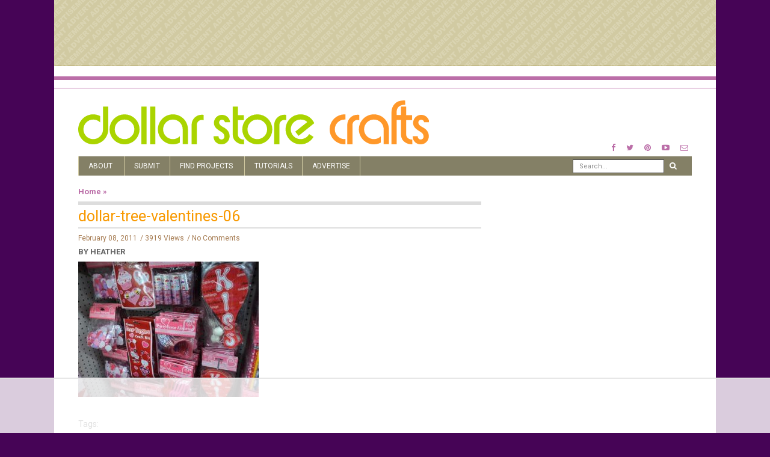

--- FILE ---
content_type: text/html; charset=UTF-8
request_url: https://dollarstorecrafts.com/2011/02/valentines-day-finds/dollar-tree-valentines-06/
body_size: 13300
content:
<!doctype html>
<html class="no-js" lang="en-US">
  <head>
    <meta charset="UTF-8">
    <meta http-equiv="x-ua-compatible" content="ie=edge">
    <meta name="viewport" content="width=device-width, initial-scale=1">
    <!-- Place favicon.ico in the root directory -->
    <script data-no-optimize="1" data-cfasync="false">!function(){"use strict";function e(e){const t=e.match(/((?=([a-z0-9._!#$%+^&*()[\]<>-]+))\2@[a-z0-9._-]+\.[a-z0-9._-]+)/gi);return t?t[0]:""}function t(t){return e(a(t.toLowerCase()))}function a(e){return e.replace(/\s/g,"")}async function n(e){const t={sha256Hash:"",sha1Hash:""};if(!("msCrypto"in window)&&"https:"===location.protocol&&"crypto"in window&&"TextEncoder"in window){const a=(new TextEncoder).encode(e),[n,c]=await Promise.all([s("SHA-256",a),s("SHA-1",a)]);t.sha256Hash=n,t.sha1Hash=c}return t}async function s(e,t){const a=await crypto.subtle.digest(e,t);return Array.from(new Uint8Array(a)).map(e=>("00"+e.toString(16)).slice(-2)).join("")}function c(e){let t=!0;return Object.keys(e).forEach(a=>{0===e[a].length&&(t=!1)}),t}function i(e,t,a){e.splice(t,1);const n="?"+e.join("&")+a.hash;history.replaceState(null,"",n)}var o={checkEmail:e,validateEmail:t,trimInput:a,hashEmail:n,hasHashes:c,removeEmailAndReplaceHistory:i,detectEmails:async function(){const e=new URL(window.location.href),a=Array.from(e.searchParams.entries()).map(e=>`${e[0]}=${e[1]}`);let s,o;const r=["adt_eih","sh_kit"];if(a.forEach((e,t)=>{const a=decodeURIComponent(e),[n,c]=a.split("=");if("adt_ei"===n&&(s={value:c,index:t,emsrc:"url"}),r.includes(n)){o={value:c,index:t,emsrc:"sh_kit"===n?"urlhck":"urlh"}}}),s)t(s.value)&&n(s.value).then(e=>{if(c(e)){const t={value:e,created:Date.now()};localStorage.setItem("adt_ei",JSON.stringify(t)),localStorage.setItem("adt_emsrc",s.emsrc)}});else if(o){const e={value:{sha256Hash:o.value,sha1Hash:""},created:Date.now()};localStorage.setItem("adt_ei",JSON.stringify(e)),localStorage.setItem("adt_emsrc",o.emsrc)}s&&i(a,s.index,e),o&&i(a,o.index,e)},cb:"adthrive"};const{detectEmails:r,cb:l}=o;r()}();
</script><meta name='robots' content='index, follow, max-image-preview:large, max-snippet:-1, max-video-preview:-1' />

<script data-no-optimize="1" data-cfasync="false">
(function(w, d) {
	w.adthrive = w.adthrive || {};
	w.adthrive.cmd = w.adthrive.cmd || [];
	w.adthrive.plugin = 'adthrive-ads-3.6.2';
	w.adthrive.host = 'ads.adthrive.com';
	w.adthrive.integration = 'plugin';

	var commitParam = (w.adthriveCLS && w.adthriveCLS.bucket !== 'prod' && w.adthriveCLS.branch) ? '&commit=' + w.adthriveCLS.branch : '';

	var s = d.createElement('script');
	s.async = true;
	s.referrerpolicy='no-referrer-when-downgrade';
	s.src = 'https://' + w.adthrive.host + '/sites/589b930cff85b43ebd5596b7/ads.min.js?referrer=' + w.encodeURIComponent(w.location.href) + commitParam + '&cb=' + (Math.floor(Math.random() * 100) + 1) + '';
	var n = d.getElementsByTagName('script')[0];
	n.parentNode.insertBefore(s, n);
})(window, document);
</script>
<link rel="dns-prefetch" href="https://ads.adthrive.com/"><link rel="preconnect" href="https://ads.adthrive.com/"><link rel="preconnect" href="https://ads.adthrive.com/" crossorigin>
	<!-- This site is optimized with the Yoast SEO plugin v25.6 - https://yoast.com/wordpress/plugins/seo/ -->
	<title>dollar-tree-valentines-06 &#187; Dollar Store Crafts</title>
	<link rel="canonical" href="https://dollarstorecrafts.com/2011/02/valentines-day-finds/dollar-tree-valentines-06/" />
	<meta property="og:locale" content="en_US" />
	<meta property="og:type" content="article" />
	<meta property="og:title" content="dollar-tree-valentines-06 &#187; Dollar Store Crafts" />
	<meta property="og:description" content="Tags:" />
	<meta property="og:url" content="https://dollarstorecrafts.com/2011/02/valentines-day-finds/dollar-tree-valentines-06/" />
	<meta property="og:site_name" content="Dollar Store Crafts" />
	<meta property="article:publisher" content="http://www.facebook.com/dollarstorecrafts" />
	<meta property="og:image" content="https://dollarstorecrafts.com/2011/02/valentines-day-finds/dollar-tree-valentines-06" />
	<meta property="og:image:width" content="580" />
	<meta property="og:image:height" content="435" />
	<meta property="og:image:type" content="image/jpeg" />
	<meta name="twitter:card" content="summary_large_image" />
	<meta name="twitter:site" content="@dollarcraft" />
	<script type="application/ld+json" class="yoast-schema-graph">{"@context":"https://schema.org","@graph":[{"@type":"WebPage","@id":"https://dollarstorecrafts.com/2011/02/valentines-day-finds/dollar-tree-valentines-06/","url":"https://dollarstorecrafts.com/2011/02/valentines-day-finds/dollar-tree-valentines-06/","name":"dollar-tree-valentines-06 &#187; Dollar Store Crafts","isPartOf":{"@id":"https://dollarstorecrafts.com/#website"},"primaryImageOfPage":{"@id":"https://dollarstorecrafts.com/2011/02/valentines-day-finds/dollar-tree-valentines-06/#primaryimage"},"image":{"@id":"https://dollarstorecrafts.com/2011/02/valentines-day-finds/dollar-tree-valentines-06/#primaryimage"},"thumbnailUrl":"https://dollarstorecrafts.com/wp-content/uploads/2011/02/dollar-tree-valentines-06.jpg","datePublished":"2011-02-09T04:46:18+00:00","breadcrumb":{"@id":"https://dollarstorecrafts.com/2011/02/valentines-day-finds/dollar-tree-valentines-06/#breadcrumb"},"inLanguage":"en-US","potentialAction":[{"@type":"ReadAction","target":["https://dollarstorecrafts.com/2011/02/valentines-day-finds/dollar-tree-valentines-06/"]}]},{"@type":"ImageObject","inLanguage":"en-US","@id":"https://dollarstorecrafts.com/2011/02/valentines-day-finds/dollar-tree-valentines-06/#primaryimage","url":"https://dollarstorecrafts.com/wp-content/uploads/2011/02/dollar-tree-valentines-06.jpg","contentUrl":"https://dollarstorecrafts.com/wp-content/uploads/2011/02/dollar-tree-valentines-06.jpg","width":580,"height":435,"caption":"dollar store valentines section"},{"@type":"BreadcrumbList","@id":"https://dollarstorecrafts.com/2011/02/valentines-day-finds/dollar-tree-valentines-06/#breadcrumb","itemListElement":[{"@type":"ListItem","position":1,"name":"Home","item":"https://dollarstorecrafts.com/"},{"@type":"ListItem","position":2,"name":"Dollar Finds: Valentine&#8217;s Day","item":"https://dollarstorecrafts.com/2011/02/valentines-day-finds/"},{"@type":"ListItem","position":3,"name":"dollar-tree-valentines-06"}]},{"@type":"WebSite","@id":"https://dollarstorecrafts.com/#website","url":"https://dollarstorecrafts.com/","name":"Dollar Store Crafts","description":"Cool Craft Ideas from Dollar Store Finds","publisher":{"@id":"https://dollarstorecrafts.com/#organization"},"potentialAction":[{"@type":"SearchAction","target":{"@type":"EntryPoint","urlTemplate":"https://dollarstorecrafts.com/?s={search_term_string}"},"query-input":{"@type":"PropertyValueSpecification","valueRequired":true,"valueName":"search_term_string"}}],"inLanguage":"en-US"},{"@type":"Organization","@id":"https://dollarstorecrafts.com/#organization","name":"Dollar Store Crafts","url":"https://dollarstorecrafts.com/","logo":{"@type":"ImageObject","inLanguage":"en-US","@id":"https://dollarstorecrafts.com/#/schema/logo/image/","url":"https://dollarstorecrafts.com/wp-content/uploads/2017/01/logo.png","contentUrl":"https://dollarstorecrafts.com/wp-content/uploads/2017/01/logo.png","width":866,"height":112,"caption":"Dollar Store Crafts"},"image":{"@id":"https://dollarstorecrafts.com/#/schema/logo/image/"},"sameAs":["http://www.facebook.com/dollarstorecrafts","https://x.com/dollarcraft","http://www.pinterest.com/heathermann1/pins/","http://www.youtube.com/user/dollarcraft"]}]}</script>
	<!-- / Yoast SEO plugin. -->


<link rel="alternate" type="application/rss+xml" title="Dollar Store Crafts &raquo; Feed" href="https://dollarstorecrafts.com/feed/" />
<link rel="alternate" type="application/rss+xml" title="Dollar Store Crafts &raquo; Comments Feed" href="https://dollarstorecrafts.com/comments/feed/" />
<link rel="alternate" type="application/rss+xml" title="Dollar Store Crafts &raquo; dollar-tree-valentines-06 Comments Feed" href="https://dollarstorecrafts.com/2011/02/valentines-day-finds/dollar-tree-valentines-06/feed/" />
<script type="text/javascript">
/* <![CDATA[ */
window._wpemojiSettings = {"baseUrl":"https:\/\/s.w.org\/images\/core\/emoji\/15.0.3\/72x72\/","ext":".png","svgUrl":"https:\/\/s.w.org\/images\/core\/emoji\/15.0.3\/svg\/","svgExt":".svg","source":{"concatemoji":"https:\/\/dollarstorecrafts.com\/wp-includes\/js\/wp-emoji-release.min.js?ver=6.6.4"}};
/*! This file is auto-generated */
!function(i,n){var o,s,e;function c(e){try{var t={supportTests:e,timestamp:(new Date).valueOf()};sessionStorage.setItem(o,JSON.stringify(t))}catch(e){}}function p(e,t,n){e.clearRect(0,0,e.canvas.width,e.canvas.height),e.fillText(t,0,0);var t=new Uint32Array(e.getImageData(0,0,e.canvas.width,e.canvas.height).data),r=(e.clearRect(0,0,e.canvas.width,e.canvas.height),e.fillText(n,0,0),new Uint32Array(e.getImageData(0,0,e.canvas.width,e.canvas.height).data));return t.every(function(e,t){return e===r[t]})}function u(e,t,n){switch(t){case"flag":return n(e,"\ud83c\udff3\ufe0f\u200d\u26a7\ufe0f","\ud83c\udff3\ufe0f\u200b\u26a7\ufe0f")?!1:!n(e,"\ud83c\uddfa\ud83c\uddf3","\ud83c\uddfa\u200b\ud83c\uddf3")&&!n(e,"\ud83c\udff4\udb40\udc67\udb40\udc62\udb40\udc65\udb40\udc6e\udb40\udc67\udb40\udc7f","\ud83c\udff4\u200b\udb40\udc67\u200b\udb40\udc62\u200b\udb40\udc65\u200b\udb40\udc6e\u200b\udb40\udc67\u200b\udb40\udc7f");case"emoji":return!n(e,"\ud83d\udc26\u200d\u2b1b","\ud83d\udc26\u200b\u2b1b")}return!1}function f(e,t,n){var r="undefined"!=typeof WorkerGlobalScope&&self instanceof WorkerGlobalScope?new OffscreenCanvas(300,150):i.createElement("canvas"),a=r.getContext("2d",{willReadFrequently:!0}),o=(a.textBaseline="top",a.font="600 32px Arial",{});return e.forEach(function(e){o[e]=t(a,e,n)}),o}function t(e){var t=i.createElement("script");t.src=e,t.defer=!0,i.head.appendChild(t)}"undefined"!=typeof Promise&&(o="wpEmojiSettingsSupports",s=["flag","emoji"],n.supports={everything:!0,everythingExceptFlag:!0},e=new Promise(function(e){i.addEventListener("DOMContentLoaded",e,{once:!0})}),new Promise(function(t){var n=function(){try{var e=JSON.parse(sessionStorage.getItem(o));if("object"==typeof e&&"number"==typeof e.timestamp&&(new Date).valueOf()<e.timestamp+604800&&"object"==typeof e.supportTests)return e.supportTests}catch(e){}return null}();if(!n){if("undefined"!=typeof Worker&&"undefined"!=typeof OffscreenCanvas&&"undefined"!=typeof URL&&URL.createObjectURL&&"undefined"!=typeof Blob)try{var e="postMessage("+f.toString()+"("+[JSON.stringify(s),u.toString(),p.toString()].join(",")+"));",r=new Blob([e],{type:"text/javascript"}),a=new Worker(URL.createObjectURL(r),{name:"wpTestEmojiSupports"});return void(a.onmessage=function(e){c(n=e.data),a.terminate(),t(n)})}catch(e){}c(n=f(s,u,p))}t(n)}).then(function(e){for(var t in e)n.supports[t]=e[t],n.supports.everything=n.supports.everything&&n.supports[t],"flag"!==t&&(n.supports.everythingExceptFlag=n.supports.everythingExceptFlag&&n.supports[t]);n.supports.everythingExceptFlag=n.supports.everythingExceptFlag&&!n.supports.flag,n.DOMReady=!1,n.readyCallback=function(){n.DOMReady=!0}}).then(function(){return e}).then(function(){var e;n.supports.everything||(n.readyCallback(),(e=n.source||{}).concatemoji?t(e.concatemoji):e.wpemoji&&e.twemoji&&(t(e.twemoji),t(e.wpemoji)))}))}((window,document),window._wpemojiSettings);
/* ]]> */
</script>

<style id='wp-emoji-styles-inline-css' type='text/css'>

	img.wp-smiley, img.emoji {
		display: inline !important;
		border: none !important;
		box-shadow: none !important;
		height: 1em !important;
		width: 1em !important;
		margin: 0 0.07em !important;
		vertical-align: -0.1em !important;
		background: none !important;
		padding: 0 !important;
	}
</style>
<link rel='stylesheet' id='wp-block-library-css' href='https://dollarstorecrafts.com/wp-includes/css/dist/block-library/style.min.css?ver=6.6.4' type='text/css' media='all' />
<style id='classic-theme-styles-inline-css' type='text/css'>
/*! This file is auto-generated */
.wp-block-button__link{color:#fff;background-color:#32373c;border-radius:9999px;box-shadow:none;text-decoration:none;padding:calc(.667em + 2px) calc(1.333em + 2px);font-size:1.125em}.wp-block-file__button{background:#32373c;color:#fff;text-decoration:none}
</style>
<style id='global-styles-inline-css' type='text/css'>
:root{--wp--preset--aspect-ratio--square: 1;--wp--preset--aspect-ratio--4-3: 4/3;--wp--preset--aspect-ratio--3-4: 3/4;--wp--preset--aspect-ratio--3-2: 3/2;--wp--preset--aspect-ratio--2-3: 2/3;--wp--preset--aspect-ratio--16-9: 16/9;--wp--preset--aspect-ratio--9-16: 9/16;--wp--preset--color--black: #000000;--wp--preset--color--cyan-bluish-gray: #abb8c3;--wp--preset--color--white: #ffffff;--wp--preset--color--pale-pink: #f78da7;--wp--preset--color--vivid-red: #cf2e2e;--wp--preset--color--luminous-vivid-orange: #ff6900;--wp--preset--color--luminous-vivid-amber: #fcb900;--wp--preset--color--light-green-cyan: #7bdcb5;--wp--preset--color--vivid-green-cyan: #00d084;--wp--preset--color--pale-cyan-blue: #8ed1fc;--wp--preset--color--vivid-cyan-blue: #0693e3;--wp--preset--color--vivid-purple: #9b51e0;--wp--preset--gradient--vivid-cyan-blue-to-vivid-purple: linear-gradient(135deg,rgba(6,147,227,1) 0%,rgb(155,81,224) 100%);--wp--preset--gradient--light-green-cyan-to-vivid-green-cyan: linear-gradient(135deg,rgb(122,220,180) 0%,rgb(0,208,130) 100%);--wp--preset--gradient--luminous-vivid-amber-to-luminous-vivid-orange: linear-gradient(135deg,rgba(252,185,0,1) 0%,rgba(255,105,0,1) 100%);--wp--preset--gradient--luminous-vivid-orange-to-vivid-red: linear-gradient(135deg,rgba(255,105,0,1) 0%,rgb(207,46,46) 100%);--wp--preset--gradient--very-light-gray-to-cyan-bluish-gray: linear-gradient(135deg,rgb(238,238,238) 0%,rgb(169,184,195) 100%);--wp--preset--gradient--cool-to-warm-spectrum: linear-gradient(135deg,rgb(74,234,220) 0%,rgb(151,120,209) 20%,rgb(207,42,186) 40%,rgb(238,44,130) 60%,rgb(251,105,98) 80%,rgb(254,248,76) 100%);--wp--preset--gradient--blush-light-purple: linear-gradient(135deg,rgb(255,206,236) 0%,rgb(152,150,240) 100%);--wp--preset--gradient--blush-bordeaux: linear-gradient(135deg,rgb(254,205,165) 0%,rgb(254,45,45) 50%,rgb(107,0,62) 100%);--wp--preset--gradient--luminous-dusk: linear-gradient(135deg,rgb(255,203,112) 0%,rgb(199,81,192) 50%,rgb(65,88,208) 100%);--wp--preset--gradient--pale-ocean: linear-gradient(135deg,rgb(255,245,203) 0%,rgb(182,227,212) 50%,rgb(51,167,181) 100%);--wp--preset--gradient--electric-grass: linear-gradient(135deg,rgb(202,248,128) 0%,rgb(113,206,126) 100%);--wp--preset--gradient--midnight: linear-gradient(135deg,rgb(2,3,129) 0%,rgb(40,116,252) 100%);--wp--preset--font-size--small: 13px;--wp--preset--font-size--medium: 20px;--wp--preset--font-size--large: 36px;--wp--preset--font-size--x-large: 42px;--wp--preset--spacing--20: 0.44rem;--wp--preset--spacing--30: 0.67rem;--wp--preset--spacing--40: 1rem;--wp--preset--spacing--50: 1.5rem;--wp--preset--spacing--60: 2.25rem;--wp--preset--spacing--70: 3.38rem;--wp--preset--spacing--80: 5.06rem;--wp--preset--shadow--natural: 6px 6px 9px rgba(0, 0, 0, 0.2);--wp--preset--shadow--deep: 12px 12px 50px rgba(0, 0, 0, 0.4);--wp--preset--shadow--sharp: 6px 6px 0px rgba(0, 0, 0, 0.2);--wp--preset--shadow--outlined: 6px 6px 0px -3px rgba(255, 255, 255, 1), 6px 6px rgba(0, 0, 0, 1);--wp--preset--shadow--crisp: 6px 6px 0px rgba(0, 0, 0, 1);}:where(.is-layout-flex){gap: 0.5em;}:where(.is-layout-grid){gap: 0.5em;}body .is-layout-flex{display: flex;}.is-layout-flex{flex-wrap: wrap;align-items: center;}.is-layout-flex > :is(*, div){margin: 0;}body .is-layout-grid{display: grid;}.is-layout-grid > :is(*, div){margin: 0;}:where(.wp-block-columns.is-layout-flex){gap: 2em;}:where(.wp-block-columns.is-layout-grid){gap: 2em;}:where(.wp-block-post-template.is-layout-flex){gap: 1.25em;}:where(.wp-block-post-template.is-layout-grid){gap: 1.25em;}.has-black-color{color: var(--wp--preset--color--black) !important;}.has-cyan-bluish-gray-color{color: var(--wp--preset--color--cyan-bluish-gray) !important;}.has-white-color{color: var(--wp--preset--color--white) !important;}.has-pale-pink-color{color: var(--wp--preset--color--pale-pink) !important;}.has-vivid-red-color{color: var(--wp--preset--color--vivid-red) !important;}.has-luminous-vivid-orange-color{color: var(--wp--preset--color--luminous-vivid-orange) !important;}.has-luminous-vivid-amber-color{color: var(--wp--preset--color--luminous-vivid-amber) !important;}.has-light-green-cyan-color{color: var(--wp--preset--color--light-green-cyan) !important;}.has-vivid-green-cyan-color{color: var(--wp--preset--color--vivid-green-cyan) !important;}.has-pale-cyan-blue-color{color: var(--wp--preset--color--pale-cyan-blue) !important;}.has-vivid-cyan-blue-color{color: var(--wp--preset--color--vivid-cyan-blue) !important;}.has-vivid-purple-color{color: var(--wp--preset--color--vivid-purple) !important;}.has-black-background-color{background-color: var(--wp--preset--color--black) !important;}.has-cyan-bluish-gray-background-color{background-color: var(--wp--preset--color--cyan-bluish-gray) !important;}.has-white-background-color{background-color: var(--wp--preset--color--white) !important;}.has-pale-pink-background-color{background-color: var(--wp--preset--color--pale-pink) !important;}.has-vivid-red-background-color{background-color: var(--wp--preset--color--vivid-red) !important;}.has-luminous-vivid-orange-background-color{background-color: var(--wp--preset--color--luminous-vivid-orange) !important;}.has-luminous-vivid-amber-background-color{background-color: var(--wp--preset--color--luminous-vivid-amber) !important;}.has-light-green-cyan-background-color{background-color: var(--wp--preset--color--light-green-cyan) !important;}.has-vivid-green-cyan-background-color{background-color: var(--wp--preset--color--vivid-green-cyan) !important;}.has-pale-cyan-blue-background-color{background-color: var(--wp--preset--color--pale-cyan-blue) !important;}.has-vivid-cyan-blue-background-color{background-color: var(--wp--preset--color--vivid-cyan-blue) !important;}.has-vivid-purple-background-color{background-color: var(--wp--preset--color--vivid-purple) !important;}.has-black-border-color{border-color: var(--wp--preset--color--black) !important;}.has-cyan-bluish-gray-border-color{border-color: var(--wp--preset--color--cyan-bluish-gray) !important;}.has-white-border-color{border-color: var(--wp--preset--color--white) !important;}.has-pale-pink-border-color{border-color: var(--wp--preset--color--pale-pink) !important;}.has-vivid-red-border-color{border-color: var(--wp--preset--color--vivid-red) !important;}.has-luminous-vivid-orange-border-color{border-color: var(--wp--preset--color--luminous-vivid-orange) !important;}.has-luminous-vivid-amber-border-color{border-color: var(--wp--preset--color--luminous-vivid-amber) !important;}.has-light-green-cyan-border-color{border-color: var(--wp--preset--color--light-green-cyan) !important;}.has-vivid-green-cyan-border-color{border-color: var(--wp--preset--color--vivid-green-cyan) !important;}.has-pale-cyan-blue-border-color{border-color: var(--wp--preset--color--pale-cyan-blue) !important;}.has-vivid-cyan-blue-border-color{border-color: var(--wp--preset--color--vivid-cyan-blue) !important;}.has-vivid-purple-border-color{border-color: var(--wp--preset--color--vivid-purple) !important;}.has-vivid-cyan-blue-to-vivid-purple-gradient-background{background: var(--wp--preset--gradient--vivid-cyan-blue-to-vivid-purple) !important;}.has-light-green-cyan-to-vivid-green-cyan-gradient-background{background: var(--wp--preset--gradient--light-green-cyan-to-vivid-green-cyan) !important;}.has-luminous-vivid-amber-to-luminous-vivid-orange-gradient-background{background: var(--wp--preset--gradient--luminous-vivid-amber-to-luminous-vivid-orange) !important;}.has-luminous-vivid-orange-to-vivid-red-gradient-background{background: var(--wp--preset--gradient--luminous-vivid-orange-to-vivid-red) !important;}.has-very-light-gray-to-cyan-bluish-gray-gradient-background{background: var(--wp--preset--gradient--very-light-gray-to-cyan-bluish-gray) !important;}.has-cool-to-warm-spectrum-gradient-background{background: var(--wp--preset--gradient--cool-to-warm-spectrum) !important;}.has-blush-light-purple-gradient-background{background: var(--wp--preset--gradient--blush-light-purple) !important;}.has-blush-bordeaux-gradient-background{background: var(--wp--preset--gradient--blush-bordeaux) !important;}.has-luminous-dusk-gradient-background{background: var(--wp--preset--gradient--luminous-dusk) !important;}.has-pale-ocean-gradient-background{background: var(--wp--preset--gradient--pale-ocean) !important;}.has-electric-grass-gradient-background{background: var(--wp--preset--gradient--electric-grass) !important;}.has-midnight-gradient-background{background: var(--wp--preset--gradient--midnight) !important;}.has-small-font-size{font-size: var(--wp--preset--font-size--small) !important;}.has-medium-font-size{font-size: var(--wp--preset--font-size--medium) !important;}.has-large-font-size{font-size: var(--wp--preset--font-size--large) !important;}.has-x-large-font-size{font-size: var(--wp--preset--font-size--x-large) !important;}
:where(.wp-block-post-template.is-layout-flex){gap: 1.25em;}:where(.wp-block-post-template.is-layout-grid){gap: 1.25em;}
:where(.wp-block-columns.is-layout-flex){gap: 2em;}:where(.wp-block-columns.is-layout-grid){gap: 2em;}
:root :where(.wp-block-pullquote){font-size: 1.5em;line-height: 1.6;}
</style>
<link rel='stylesheet' id='fontawesome-css' href='https://dollarstorecrafts.com/wp-content/themes/flexzine/css/fontawesome.min.css?ver=1.0' type='text/css' media='all' />
<link rel='stylesheet' id='slick-css' href='https://dollarstorecrafts.com/wp-content/themes/flexzine/css/slick.css?ver=1.0' type='text/css' media='all' />
<link rel='stylesheet' id='perfect-scrollbar-css' href='https://dollarstorecrafts.com/wp-content/themes/flexzine/css/perfect-scrollbar.min.css?ver=1.0' type='text/css' media='all' />
<link rel='stylesheet' id='bootstrap-css' href='https://dollarstorecrafts.com/wp-content/themes/flexzine/css/bootstrap.min.css?ver=1.0' type='text/css' media='all' />
<link rel='stylesheet' id='reset-css' href='https://dollarstorecrafts.com/wp-content/themes/flexzine/css/reset.css?ver=1.0' type='text/css' media='all' />
<link rel='stylesheet' id='normalize-css' href='https://dollarstorecrafts.com/wp-content/themes/flexzine/css/normalize.css?ver=1.0' type='text/css' media='all' />
<link rel='stylesheet' id='main-css' href='https://dollarstorecrafts.com/wp-content/themes/flexzine/css/main.css?ver=1.0' type='text/css' media='all' />
<link rel='stylesheet' id='style-css' href='https://dollarstorecrafts.com/wp-content/themes/flexzine/style.css?ver=1.0' type='text/css' media='all' />
    <style type="text/css" media="screen" id="flexzine-custom-style">
          </style>
    <script type="text/javascript" src="https://dollarstorecrafts.com/wp-includes/js/jquery/jquery.min.js?ver=3.7.1" id="jquery-core-js"></script>
<script type="text/javascript" src="https://dollarstorecrafts.com/wp-includes/js/jquery/jquery-migrate.min.js?ver=3.4.1" id="jquery-migrate-js"></script>
<script type="text/javascript" src="https://dollarstorecrafts.com/wp-content/themes/flexzine/js/vendor/modernizr.min.js?ver=1.0" id="jquery-modernizr-js"></script>
<link rel="https://api.w.org/" href="https://dollarstorecrafts.com/wp-json/" /><link rel="alternate" title="JSON" type="application/json" href="https://dollarstorecrafts.com/wp-json/wp/v2/media/10466" /><link rel="EditURI" type="application/rsd+xml" title="RSD" href="https://dollarstorecrafts.com/xmlrpc.php?rsd" />
<meta name="generator" content="WordPress 6.6.4" />
<link rel='shortlink' href='https://dollarstorecrafts.com/?p=10466' />
<link rel="alternate" title="oEmbed (JSON)" type="application/json+oembed" href="https://dollarstorecrafts.com/wp-json/oembed/1.0/embed?url=https%3A%2F%2Fdollarstorecrafts.com%2F2011%2F02%2Fvalentines-day-finds%2Fdollar-tree-valentines-06%2F" />
<link rel="alternate" title="oEmbed (XML)" type="text/xml+oembed" href="https://dollarstorecrafts.com/wp-json/oembed/1.0/embed?url=https%3A%2F%2Fdollarstorecrafts.com%2F2011%2F02%2Fvalentines-day-finds%2Fdollar-tree-valentines-06%2F&#038;format=xml" />
  </head>
  <body data-rsssl=1 class="attachment attachment-template-default single single-attachment postid-10466 attachmentid-10466 attachment-jpeg sticky-nav-on enable slider-half-with-post-right box-layout">

    <!-- Sticky Logo -->
        <div class="sticky-nav sticky-nav-on enable">
      <div class="container">
          <div class="row">
              <div class="col-md-12">
                  <div class="logo-container">
                      <a href="https://dollarstorecrafts.com/">
                                                                                <img src="https://dollarstorecrafts.com/wp-content/themes/flexzine/img/logo/logo3.svg" alt="">
                                                </a>
                  </div><!-- /logo-container -->
              </div><!-- /col-md-12 -->
          </div><!-- /row -->
      </div><!-- /container -->
    </div><!-- /sticky-nav -->
    
    <!-- Top Header -->

    <section id="wrapper">
          <div class="top-message">
      <div class="container">
          <div class="row">
              <div class="col-md-12">
                                                                        </div><!-- /col-md-12 -->
          </div><!-- /row -->
      </div><!-- /container -->
    </div><!-- /top-message -->
        
<div class="top-nav-wrapper">
  <div class="container">
    <div class="row">
      <div class="col-md-12">
          <div class="modules">
                  <ul class="social-icons small">
              <li><a href="https://facebook.com/dollarstorecrafts.com"><i class="fa fa-facebook"></i></a></li>
                    <li><a href="https://twitter.com/dollarcraft"><i class="fa fa-twitter"></i></a></li>
                          <li><a href="https://www.pinterest.com/heathermann1/pins/"><i class="fa fa-pinterest"></i></a></li>
                                <li><a href="https://www.youtube.com/user/dollarcraft"><i class="fa fa-youtube-play"></i></a></li>
                    <li><a href="/cdn-cgi/l/email-protection#f39b9692879b9681b3979c9f9f928180879c8196908192958780dd909c9ecc80869199969087ceb79c9f9f9281d6c1c3a0879c8196d6c1c3b08192958780d6c1c3b09c9e9e969d87"><i class="fa fa-envelope-o"></i></a></li>
            </ul>
                </div><!-- /modules -->
      </div><!-- /col-md-12 -->
    </div><!-- /row -->
  </div><!-- /container -->
</div><!-- /top-nav-wrapper -->
      <header id="main-header">
  <div class="container">
    <div class="row">
      <div class="col-md-7">
            <div class="logo-wrapper header-logo">
      <a href="https://dollarstorecrafts.com/" class="logo">
        <img src="https://dollarstorecrafts.com/wp-content/themes/flexzine/img/logo/logo.svg" alt="">
      </a>
    </div><!-- /logo-wrapper -->
          </div>
        
              <div class="col-md-5">
           <div class="modules">
                  <ul class="social-icons small">
              <li><a href="https://facebook.com/dollarstorecrafts.com"><i class="fa fa-facebook"></i></a></li>
                    <li><a href="https://twitter.com/dollarcraft"><i class="fa fa-twitter"></i></a></li>
                          <li><a href="https://www.pinterest.com/heathermann1/pins/"><i class="fa fa-pinterest"></i></a></li>
                                <li><a href="https://www.youtube.com/user/dollarcraft"><i class="fa fa-youtube-play"></i></a></li>
                    <li><a href="/cdn-cgi/l/email-protection#f8909d998c909d8ab89c979494998a8b8c978a9d9b8a999e8c8bd69b9795c78b8d9a929d9b8cc5bc979494998addcac8ab8c978a9dddcac8bb8a999e8c8bddcac8bb9795959d968c"><i class="fa fa-envelope-o"></i></a></li>
            </ul>
                </div><!-- /modules -->
      </div>
                
        
      
      <div class="col-md-12">
            <div class="logo-wrapper mobile-logo">
      <a href="https://dollarstorecrafts.com/" class="logo">
        <img src="https://dollarstorecrafts.com/wp-content/themes/flexzine/img/logo/logo.svg" alt="">
      </a>
    </div><!-- /logo-wrapper -->
            <nav class="main-nav clearfix">
          <a href="#" class="mobile-nav-trigger">
            <span class="bars">
              <span></span>
              <span></span>
              <span></span>
            </span>
          </a>
          <ul id="nav" class="main-nav-items"><li id="menu-item-38028" class="menu-item menu-item-type-post_type menu-item-object-page menu-item-has-children menu-item-38028 has-children"><a href="https://dollarstorecrafts.com/about-2/">About</a>
<ul>
	<li id="menu-item-38029" class="menu-item menu-item-type-post_type menu-item-object-page menu-item-38029"><a href="https://dollarstorecrafts.com/about-2/contact/">Contact</a></li>
	<li id="menu-item-38031" class="menu-item menu-item-type-post_type menu-item-object-page menu-item-38031"><a href="https://dollarstorecrafts.com/about-2/work-for-us/">Work for Us</a></li>
	<li id="menu-item-38030" class="menu-item menu-item-type-post_type menu-item-object-page menu-item-38030"><a href="https://dollarstorecrafts.com/about-2/fan-mail/">Fan Mail</a></li>
	<li id="menu-item-38032" class="menu-item menu-item-type-post_type menu-item-object-page menu-item-38032"><a href="https://dollarstorecrafts.com/about-2/press/">Press</a></li>
	<li id="menu-item-38033" class="menu-item menu-item-type-post_type menu-item-object-page menu-item-38033"><a href="https://dollarstorecrafts.com/about-2/our-team/">Our Team</a></li>
	<li id="menu-item-38034" class="menu-item menu-item-type-post_type menu-item-object-page menu-item-38034"><a href="https://dollarstorecrafts.com/about-2/featured/">Featured Buttons</a></li>
	<li id="menu-item-38036" class="menu-item menu-item-type-post_type menu-item-object-page menu-item-38036"><a href="https://dollarstorecrafts.com/about-2/frequently-asked-questions/">Frequently Asked Questions</a></li>
	<li id="menu-item-38035" class="menu-item menu-item-type-post_type menu-item-object-page menu-item-38035"><a href="https://dollarstorecrafts.com/about-2/disclosure/">Disclosure/Affiliates</a></li>
	<li id="menu-item-38038" class="menu-item menu-item-type-post_type menu-item-object-page menu-item-38038"><a href="https://dollarstorecrafts.com/about-2/disclosure/sweepstakes-rules/">Sweepstakes Rules</a></li>
	<li id="menu-item-38039" class="menu-item menu-item-type-post_type menu-item-object-page menu-item-38039"><a href="https://dollarstorecrafts.com/about-2/mailing-list/privacy/">Privacy</a></li>
</ul>
</li>
<li id="menu-item-38049" class="menu-item menu-item-type-post_type menu-item-object-page menu-item-38049"><a href="https://dollarstorecrafts.com/submit/">Submit</a></li>
<li id="menu-item-38040" class="menu-item menu-item-type-post_type menu-item-object-page menu-item-has-children menu-item-38040 has-children"><a href="https://dollarstorecrafts.com/find-projects/">Find Projects</a>
<ul>
	<li id="menu-item-38041" class="menu-item menu-item-type-post_type menu-item-object-page menu-item-38041"><a href="https://dollarstorecrafts.com/find-projects/decor/">Dollar Store Decor</a></li>
	<li id="menu-item-38042" class="menu-item menu-item-type-post_type menu-item-object-page menu-item-38042"><a href="https://dollarstorecrafts.com/find-projects/fashion/">Dollar Store Fashion</a></li>
	<li id="menu-item-38043" class="menu-item menu-item-type-post_type menu-item-object-page menu-item-38043"><a href="https://dollarstorecrafts.com/find-projects/wedding/">Dollar Store Wedding</a></li>
	<li id="menu-item-38045" class="menu-item menu-item-type-post_type menu-item-object-page menu-item-38045"><a href="https://dollarstorecrafts.com/find-projects/kids/">Kids Crafts</a></li>
	<li id="menu-item-38046" class="menu-item menu-item-type-post_type menu-item-object-page menu-item-38046"><a href="https://dollarstorecrafts.com/find-projects/parties/">Parties</a></li>
	<li id="menu-item-38047" class="menu-item menu-item-type-post_type menu-item-object-page menu-item-38047"><a href="https://dollarstorecrafts.com/find-projects/printables/">Printables</a></li>
	<li id="menu-item-38044" class="menu-item menu-item-type-post_type menu-item-object-page menu-item-38044"><a href="https://dollarstorecrafts.com/find-projects/halloween-costume-ideas/">Halloween Costume Ideas</a></li>
	<li id="menu-item-38048" class="menu-item menu-item-type-post_type menu-item-object-page menu-item-38048"><a href="https://dollarstorecrafts.com/find-projects/supplies-youll-need/">Supplies You&#8217;ll Need</a></li>
</ul>
</li>
<li id="menu-item-38050" class="menu-item menu-item-type-post_type menu-item-object-page menu-item-38050"><a href="https://dollarstorecrafts.com/tutorials/">Tutorials</a></li>
<li id="menu-item-38051" class="menu-item menu-item-type-post_type menu-item-object-page menu-item-38051"><a href="https://dollarstorecrafts.com/advertise/">Advertise</a></li>
</ul>                      <div class="search-container">
              <a href="#" class="trigger">
                  <i class="fa fa-search"></i>
              </a>
              <form id="signup_form" method="get" class="search-form" action="https://dollarstorecrafts.com/">
  <div class="input_var">
      <input class="search-field" type="search" id="s" name="s"  placeholder="Search...">
      <input type="submit" value="&#xf002;">
  </div>
</form>
            </div><!-- /search-container -->
                  </nav>
      </div><!-- /col-md-12 -->
    </div><!-- /row -->
  </div><!-- /container -->

<!-- Google Tag Manager for Collective Bias -->
<!--noptimize-->
<script data-cfasync="false" src="/cdn-cgi/scripts/5c5dd728/cloudflare-static/email-decode.min.js"></script><script type='text/javascript'>
dataLayerCBias = [{
    'trackingID':'UA-79660604-2',
    'javaScriptVersion':'analytics.js',
    'homePageURL':'https://dollarstorecrafts.com'
}];
</script>
<noscript><iframe src='//www.googletagmanager.com/ns.html?id=GTM-PBN79J' height='0' width='0' style='display:none;visibility:hidden'></iframe></noscript>
<script type='text/javascript'>/*<![CDATA[*/(function(w,d,s,l,i){w[l]=w[l]||[];
w[l].push({'gtm.start':new Date().getTime(),event:'gtm.js'});
var f=d.getElementsByTagName(s)[0],j=d.createElement(s),dl=l!='dataLayer'?'&l='+l:'';
j.async=true;j.src='//www.googletagmanager.com/gtm.'+'js?id='+i+dl;
f.parentNode.insertBefore(j,f);})(window,document,'script','dataLayerCBias','GTM-PBN79J');
/*]]>*/</script>
<!--/noptimize-->
<!-- End Google Tag Manager -->


</header>

<section class="contents-container">
  <div class="container">
    <div class="row">
      <div class="col-md-8">
        <div class="contents-inner blog-single clearfix">
          
<article class="blog-post col-md-12">
  <header>
      
            
<span class="breadcrumbs">
    <a href="https://dollarstorecrafts.com/">Home</a> &raquo; </span>

      
    <h3><a href="https://dollarstorecrafts.com/2011/02/valentines-day-finds/dollar-tree-valentines-06/">dollar-tree-valentines-06</a></h3>
    <div class="meta">
      <span><time datetime="2011-02-08">February 08, 2011</time></span>
        <span>3919 Views</span>
        <span><a href="#">No Comments</a></span>
  </div><!-- /meta -->

      
      
  <div class="post-meta">
      <p class="author">By Heather</p>
  </div><!-- /post-meta -->
      
      </header>

  <div class="post-content">
    <p class="attachment"><a href='https://dollarstorecrafts.com/wp-content/uploads/2011/02/dollar-tree-valentines-06.jpg'><img fetchpriority="high" decoding="async" width="300" height="225" src="https://dollarstorecrafts.com/wp-content/uploads/2011/02/dollar-tree-valentines-06-300x225.jpg" class="attachment-medium size-medium" alt="dollar store valentines section" srcset="https://dollarstorecrafts.com/wp-content/uploads/2011/02/dollar-tree-valentines-06-300x225.jpg 300w, https://dollarstorecrafts.com/wp-content/uploads/2011/02/dollar-tree-valentines-06.jpg 580w" sizes="(max-width: 300px) 100vw, 300px" /></a></p>
<div class="post-meta">
<div class="post-tags"> Tags: </div>
<p><!-- /post-tags -->
  </div>
<p><!-- /post-meta --></p>
      </div><!-- /post-content -->
 

      <div class="post-share clearfix">
      <!-- <p class="counter"><span>53</span>Shares</p> -->
      <ul class="social-icons style2">
                  <li><a href="https://www.facebook.com/sharer/sharer.php?u=https://dollarstorecrafts.com/2011/02/valentines-day-finds/dollar-tree-valentines-06/"><i class="fa fa-facebook"></i>Like</a></li>
                          <li><a href="https://twitter.com/home?status=https://dollarstorecrafts.com/2011/02/valentines-day-finds/dollar-tree-valentines-06/"><i class="fa fa-twitter"></i>Tweet</a></li>
                                  <li><a data-pin-custom="true" href="https://pinterest.com/pin/create/button/?url=&amp;media=https://dollarstorecrafts.com/wp-content/uploads/2011/02/dollar-tree-valentines-06.jpg&amp;description=dollar-tree-valentines-06"><i class="fa fa-pinterest"></i>Pin It</a></li>
                              </ul>
    </div><!-- /post-share -->
  
    

  <div class="post-author">
    <figure class="avatar">
      <img alt='' src='https://secure.gravatar.com/avatar/aeed0553453b705830c6c8cf0b236341?s=90&#038;d=mm&#038;r=g' srcset='https://secure.gravatar.com/avatar/aeed0553453b705830c6c8cf0b236341?s=180&#038;d=mm&#038;r=g 2x' class='media-object img-responsive img-circle avatar-90 photo' height='90' width='90' decoding='async'/>    </figure>
    <div class="author-details">
            <h2>Heather</h2>
      <p>
                  Heather Mann is chief editor of Dollar Store Crafts, and specializes in transforming inexpensive materials into stylish and simple craft projects. She has appeared on the Martha Stewart Show, in Reader’s Digest and the New York Times. DSC has been recognized as named one of Babble.com’s Top 10 Best Overall Craft Blogs (2011 &amp; 2012) and Apartment Therapy’s 10 Crafty Blogs We Love (2010). Her work has been viewed by millions on the cover of FamilyFun magazine and on top websites such as RealSimple, Huffington Post, ABCNews.com, and others.              </p>

 

    </div><!-- /author-details -->
  </div><!-- /post-author -->

    

<script type="text/javascript"> 
    (function() {
        var params =
        {
            id: "f034e5d3-6e14-4059-90ad-1f3455667547",
            d:  "ZG9sbGFyc3RvcmVjcmFmdHMuY29t",
            wid: "3864"
        };

        var qs="";for(var key in params){qs+=key+"="+params[key]+"&"}qs=qs.substring(0,qs.length-1);
        document.write('<script type="text/javascript" src="https://api.content.ad/Scripts/widget.js?' + qs + '"><\/script>');
    })();
</script>
    
    
      
<p><a href="https://pinterest.com/heathermann1/"><img src="https://passets-cdn.pinterest.com/images/follow-on-pinterest-button.png" alt="Follow Me on Pinterest" width="135" /></a></p>

Disclosure: this article may contain affiliate links or other forms of sponsored content. Opinions are 100% the author's. <a href="http://wp.me/P1voR8-19H">Full disclosure policy.</a>

  
<!-- Comments -->
<section class="post-comments">
  <!--<section class="post-comment" id="comments">-->

    <h6>No Comments </h6>

    
    <ul class="comments-list">
          </ul>

  <!--</section>-->
  <!-- End Comments -->

  <!-- Add Comment -->
  <div class="comment-form-container">

    	<div id="respond" class="comment-respond">
		<h3 id="reply-title" class="comment-reply-title">Leave a Comment</h3><form action="https://dollarstorecrafts.com/wp-comments-post.php" method="post" id="commentform" class="comment-form">
          <div class="row"><div class="col-md-12"><label>Comment</label><textarea name="comment" id="text"  aria-required='true' class="form-control form-white placeholder" rows="10"  maxlength="400"></textarea></div>
          
                <div class="col-md-4">
                  <!-- Name -->
                  <label>Name  <span class="color-red">*</span></label>
                  <input type="text" name="author" id="name"  aria-required='true' class="form-control form-white placeholder" maxlength="100">
                </div>

                <div class="col-md-4">
                  <!-- Email -->
                  <label>Email</label>
                  <input type="email" name="email" id="email" class="form-control form-white placeholder" maxlength="100">
                </div>

              <div class="col-md-4">
                <label>Website</label>
                <input type="text" name="url" id="website" class="form-control form-white m-b-20 placeholder" maxlength="100"></div></div>
<p class="form-submit"><input name="submit" type="submit" id="comment_submit" class="btn btn-dark comment-button btn-rounded hover-effect m-t-20" value="Post Comment" /> <input type='hidden' name='comment_post_ID' value='10466' id='comment_post_ID' />
<input type='hidden' name='comment_parent' id='comment_parent' value='0' />
</p><p style="display: none;"><input type="hidden" id="akismet_comment_nonce" name="akismet_comment_nonce" value="ebd2f87836" /></p><p style="display: none !important;" class="akismet-fields-container" data-prefix="ak_"><label>&#916;<textarea name="ak_hp_textarea" cols="45" rows="8" maxlength="100"></textarea></label><input type="hidden" id="ak_js_1" name="ak_js" value="200"/><script>document.getElementById( "ak_js_1" ).setAttribute( "value", ( new Date() ).getTime() );</script></p></form>	</div><!-- #respond -->
	    <!-- End Form -->

  </div>
<!-- End Add Comment -->
</section>

</article>
        </div><!-- /contents-inner -->
      </div><!-- /col-md-8 -->
      <!-- this is for sidebar-->
      <div class="col-md-4">
        <div class="sidebar">
                                        </div>
      </div><!-- /col-md-4 -->
      <!--sidebar ends-->
    </div><!-- /row -->
  </div><!-- /container -->
</section>

<div id="pre-footer"><div class="container"><div class="row"><div class="col-md-12"><header class="title"><h5>In Case You Missed It</h5></header></div><div class="row"><div class="col-md-12">
<div class="featured-footer-post-wrapper col-md-12">
    <!-- featured post query starts here -->
  <article class="blog-post featured-footer-post post-35293 post type-post status-publish format-standard has-post-thumbnail hentry category-5-and-under category-cheap-crafts category-decor category-holiday-crafts category-kids category-tutorials tag-bunny tag-decor tag-diy-wreath tag-easter tag-easter-crafts tag-eggs tag-wreath tag-wreaths">
    <header>
            <div class="post-thumb">
        <figure>
          <a href="https://dollarstorecrafts.com/2015/03/tutorial-mini-easter-wreath/" title="Tutorial: Mini Easter Wreath"><img width="103" height="160" src="https://dollarstorecrafts.com/wp-content/uploads/2015/03/easy-mini-easter-wreath.jpg" class="attachment-flexzine-small-alt size-flexzine-small-alt wp-post-image" alt="Make This Mini Easter Wreath! This would be cute on a dorm door, in a window, on an office bulletin board, or any other small space that could use some cheer!" loading="lazy" /></a>        </figure>
        <div class="post-details">
          <ul class="categories">
            <li><a href="https://dollarstorecrafts.com/category/5-and-under/" rel="category tag">$5 and Under</a> <a href="https://dollarstorecrafts.com/category/cheap-crafts/" rel="category tag">cheap crafts</a> <a href="https://dollarstorecrafts.com/category/decor/" rel="category tag">Decor</a> <a href="https://dollarstorecrafts.com/category/holiday-crafts/" rel="category tag">Holiday Crafts</a> <a href="https://dollarstorecrafts.com/category/kids/" rel="category tag">Kids</a> <a href="https://dollarstorecrafts.com/category/tutorials/" rel="category tag">Tutorials</a></li>
          </ul>
          <h3><a href="https://dollarstorecrafts.com/2015/03/tutorial-mini-easter-wreath/">Tutorial: Mini Easter Wreath</a></h3>
          <div class="meta">
      <span><time datetime="2015-03-03">March 03, 2015</time></span>
        <span>14972 Views</span>
        <span><a href="#">No Comments</a></span>
  </div><!-- /meta -->

        </div>
      </div>
          </header>
  </article>
  <!--ends here -->
    <!-- featured post query starts here -->
  <article class="blog-post featured-footer-post post-34562 post type-post status-publish format-standard has-post-thumbnail hentry category-5-and-under category-cheap-crafts category-decor category-holiday-crafts category-tutorials tag-decor tag-diy-wreath tag-door tag-frozen tag-mesh tag-winter tag-wreath">
    <header>
            <div class="post-thumb">
        <figure>
          <a href="https://dollarstorecrafts.com/2014/12/make-a-winter-wreath-out-of-mesh-shower-sponges/" title="Make a Winter Wreath Out of Mesh Shower Sponges"><img width="100" height="160" src="https://dollarstorecrafts.com/wp-content/uploads/2014/12/diy-frozen-wreath.jpg" class="attachment-flexzine-small-alt size-flexzine-small-alt wp-post-image" alt="These colorful mesh shower sponges reminded me of floral mesh, so I decided to use them to make a pretty, light up Frozen-inspired wreath for my daughter&#039;s door." loading="lazy" /></a>        </figure>
        <div class="post-details">
          <ul class="categories">
            <li><a href="https://dollarstorecrafts.com/category/5-and-under/" rel="category tag">$5 and Under</a> <a href="https://dollarstorecrafts.com/category/cheap-crafts/" rel="category tag">cheap crafts</a> <a href="https://dollarstorecrafts.com/category/decor/" rel="category tag">Decor</a> <a href="https://dollarstorecrafts.com/category/holiday-crafts/" rel="category tag">Holiday Crafts</a> <a href="https://dollarstorecrafts.com/category/tutorials/" rel="category tag">Tutorials</a></li>
          </ul>
          <h3><a href="https://dollarstorecrafts.com/2014/12/make-a-winter-wreath-out-of-mesh-shower-sponges/">Make a Winter Wreath Out of Mesh Shower Sponges</a></h3>
          <div class="meta">
      <span><time datetime="2014-12-23">December 23, 2014</time></span>
        <span>25386 Views</span>
        <span><a href="#">No Comments</a></span>
  </div><!-- /meta -->

        </div>
      </div>
          </header>
  </article>
  <!--ends here -->
  </div>
</div></div></div></div></div><footer id="main-footer">
  <div class="container">
    <div class="row">
      <div class="col-md-4">
                  <div id="categories-265467631" class="widget widget_categories"><h5 class="footer-widget-title">Categories</h5><form action="https://dollarstorecrafts.com" method="get"><label class="screen-reader-text" for="cat">Categories</label><select  name='cat' id='cat' class='postform'>
	<option value='-1'>Select Category</option>
	<option class="level-0" value="3">$1 and Free</option>
	<option class="level-0" value="4">$10 and Beyond</option>
	<option class="level-0" value="5">$5 and Under</option>
	<option class="level-0" value="48">Accessories</option>
	<option class="level-0" value="6">cheap crafts</option>
	<option class="level-0" value="3366">Craft Challenges</option>
	<option class="level-0" value="7">Decor</option>
	<option class="level-0" value="25">Fashion</option>
	<option class="level-0" value="9">Food Crafts</option>
	<option class="level-0" value="368">From Our Readers</option>
	<option class="level-0" value="3687">Garden Crafts</option>
	<option class="level-0" value="10">Gifts to Make</option>
	<option class="level-0" value="1518">Giveaways</option>
	<option class="level-0" value="12">Holiday Crafts</option>
	<option class="level-0" value="5413">Holidays</option>
	<option class="level-0" value="13">Kids</option>
	<option class="level-0" value="1834">Man Crafts</option>
	<option class="level-0" value="14">Office Crafts</option>
	<option class="level-0" value="1257">Party Crafts</option>
	<option class="level-0" value="208">Pet Crafts</option>
	<option class="level-0" value="2953">Printables</option>
	<option class="level-0" value="3678">Recipes</option>
	<option class="level-0" value="1517">Reviews</option>
	<option class="level-0" value="799">Roundup-Ideas</option>
	<option class="level-0" value="15">supplies</option>
	<option class="level-0" value="1788">Tech Crafts</option>
	<option class="level-0" value="138">Tutorials</option>
	<option class="level-0" value="5412">Uncategorized</option>
	<option class="level-0" value="1540">Video</option>
	<option class="level-0" value="17">Wearable Crafts</option>
	<option class="level-0" value="1256">Weddings</option>
</select>
</form><script type="text/javascript">
/* <![CDATA[ */

(function() {
	var dropdown = document.getElementById( "cat" );
	function onCatChange() {
		if ( dropdown.options[ dropdown.selectedIndex ].value > 0 ) {
			dropdown.parentNode.submit();
		}
	}
	dropdown.onchange = onCatChange;
})();

/* ]]> */
</script>
</div>              </div><!-- /col-md-4 -->
      <div class="col-md-4">
                  <div id="custom_html-3" class="widget_text widget widget_custom_html"><h5 class="footer-widget-title">Dollar Media Network</h5><div class="textwidget custom-html-widget"><a href="http://craftfail.com/"><img src="/wp-content/uploads/2011/08/craftfail-logo.png"></a><br>
</div></div>              </div><!-- /col-md-4 -->
      <div class="col-md-4">
                  <div id="custom_html-2" class="widget_text widget widget_custom_html"><h5 class="footer-widget-title">Policies</h5><div class="textwidget custom-html-widget"><ul>
<li>
<a href="/about-2/mailing-list/privacy/">Privacy Policy</a>
</li><li>
<a href="/about-2/disclosure/">Disclosure, Affiliates, Disclaimer</a>
</li>
</ul></div></div>              </div><!-- /col-md-4 -->
    </div><!-- /row -->
  </div><!-- /container -->
</footer>

<div id="bottom-footer">
  <div class="bottom-footer-inner">
            <div class="logo-wrapper footer-logo">
      <a href="https://dollarstorecrafts.com/" class="logo">
        <img src="https://dollarstorecrafts.com/wp-content/themes/flexzine/img/logo/logo-white.svg" alt="">
      </a>
    </div><!-- /logo-wrapper -->
              <ul class="social-icons small">
              <li><a href="https://facebook.com/dollarstorecrafts.com"><i class="fa fa-facebook"></i></a></li>
                    <li><a href="https://twitter.com/dollarcraft"><i class="fa fa-twitter"></i></a></li>
                          <li><a href="https://www.pinterest.com/heathermann1/pins/"><i class="fa fa-pinterest"></i></a></li>
                                <li><a href="https://www.youtube.com/user/dollarcraft"><i class="fa fa-youtube-play"></i></a></li>
                    <li><a href="/cdn-cgi/l/email-protection#7d15181c0915180f3d191211111c0f0e09120f181e0f1c1b090e531e1210420e081f17181e0940391211111c0f584f4d2e09120f18584f4d3e0f1c1b090e584f4d3e121010181309"><i class="fa fa-envelope-o"></i></a></li>
            </ul>
        </div>
  <p class="copyright">&copy; 2026 DollarStoreCrafts.com</p>
</div><!-- /bottom-footer -->

</section><!-- /wrapper -->
  <script data-cfasync="false" src="/cdn-cgi/scripts/5c5dd728/cloudflare-static/email-decode.min.js"></script><script type="text/javascript" src="https://dollarstorecrafts.com/wp-includes/js/comment-reply.min.js?ver=6.6.4" id="comment-reply-js" async="async" data-wp-strategy="async"></script>
<script type="text/javascript" src="https://dollarstorecrafts.com/wp-content/themes/flexzine/js/plugins.js?ver=1.0" id="jquery-plugins-js"></script>
<script type="text/javascript" id="jquery-main-js-extra">
/* <![CDATA[ */
var rs_ajax = {"ajaxurl":"https:\/\/dollarstorecrafts.com\/wp-admin\/admin-ajax.php","siteurl":"https:\/\/dollarstorecrafts.com\/wp-content\/themes\/flexzine"};
/* ]]> */
</script>
<script type="text/javascript" src="https://dollarstorecrafts.com/wp-content/themes/flexzine/js/main.js?ver=1.0" id="jquery-main-js"></script>
<script defer type="text/javascript" src="https://dollarstorecrafts.com/wp-content/plugins/akismet/_inc/akismet-frontend.js?ver=1762971326" id="akismet-frontend-js"></script>
<script>!function(){"use strict";!function(e){if(-1===e.cookie.indexOf("__adblocker")){e.cookie="__adblocker=; expires=Thu, 01 Jan 1970 00:00:00 GMT; path=/";var t=new XMLHttpRequest;t.open("GET","https://ads.adthrive.com/abd/abd.js",!0),t.onreadystatechange=function(){if(XMLHttpRequest.DONE===t.readyState)if(200===t.status){var a=e.createElement("script");a.innerHTML=t.responseText,e.getElementsByTagName("head")[0].appendChild(a)}else{var n=new Date;n.setTime(n.getTime()+3e5),e.cookie="__adblocker=true; expires="+n.toUTCString()+"; path=/"}},t.send()}}(document)}();
</script><script>!function(){"use strict";var e;e=document,function(){var t,n;function r(){var t=e.createElement("script");t.src="https://cafemedia-com.videoplayerhub.com/galleryplayer.js",e.head.appendChild(t)}function a(){var t=e.cookie.match("(^|[^;]+)\\s*__adblocker\\s*=\\s*([^;]+)");return t&&t.pop()}function c(){clearInterval(n)}return{init:function(){var e;"true"===(t=a())?r():(e=0,n=setInterval((function(){100!==e&&"false"!==t||c(),"true"===t&&(r(),c()),t=a(),e++}),50))}}}().init()}();
</script>  <script defer src="https://static.cloudflareinsights.com/beacon.min.js/vcd15cbe7772f49c399c6a5babf22c1241717689176015" integrity="sha512-ZpsOmlRQV6y907TI0dKBHq9Md29nnaEIPlkf84rnaERnq6zvWvPUqr2ft8M1aS28oN72PdrCzSjY4U6VaAw1EQ==" data-cf-beacon='{"version":"2024.11.0","token":"fd1af9d2b21a412493740bc1fc4a68fe","r":1,"server_timing":{"name":{"cfCacheStatus":true,"cfEdge":true,"cfExtPri":true,"cfL4":true,"cfOrigin":true,"cfSpeedBrain":true},"location_startswith":null}}' crossorigin="anonymous"></script>
</body>
</html>


<!-- Page cached by LiteSpeed Cache 7.7 on 2026-01-20 17:03:20 -->

--- FILE ---
content_type: text/html
request_url: https://api.intentiq.com/profiles_engine/ProfilesEngineServlet?at=39&mi=10&dpi=936734067&pt=17&dpn=1&iiqidtype=2&iiqpcid=0c34abb9-f69e-4968-a035-a084e32bbcc1&iiqpciddate=1769334530020&pcid=c24e01ad-5f71-4d90-a5aa-d34876403625&idtype=3&gdpr=0&japs=false&jaesc=0&jafc=0&jaensc=0&jsver=0.33&testGroup=A&source=pbjs&ABTestingConfigurationSource=group&abtg=A&vrref=https%3A%2F%2Fdollarstorecrafts.com
body_size: 53
content:
{"abPercentage":97,"adt":1,"ct":2,"isOptedOut":false,"data":{"eids":[]},"dbsaved":"false","ls":true,"cttl":86400000,"abTestUuid":"g_63d3d86e-370b-4c81-be6c-74b88ad2c4f1","tc":9,"sid":-834571579}

--- FILE ---
content_type: text/html; charset=utf-8
request_url: https://www.google.com/recaptcha/api2/aframe
body_size: 268
content:
<!DOCTYPE HTML><html><head><meta http-equiv="content-type" content="text/html; charset=UTF-8"></head><body><script nonce="1W0ROgNE6NGrqb_-IIietg">/** Anti-fraud and anti-abuse applications only. See google.com/recaptcha */ try{var clients={'sodar':'https://pagead2.googlesyndication.com/pagead/sodar?'};window.addEventListener("message",function(a){try{if(a.source===window.parent){var b=JSON.parse(a.data);var c=clients[b['id']];if(c){var d=document.createElement('img');d.src=c+b['params']+'&rc='+(localStorage.getItem("rc::a")?sessionStorage.getItem("rc::b"):"");window.document.body.appendChild(d);sessionStorage.setItem("rc::e",parseInt(sessionStorage.getItem("rc::e")||0)+1);localStorage.setItem("rc::h",'1769334537807');}}}catch(b){}});window.parent.postMessage("_grecaptcha_ready", "*");}catch(b){}</script></body></html>

--- FILE ---
content_type: text/plain
request_url: https://rtb.openx.net/openrtbb/prebidjs
body_size: -227
content:
{"id":"3e24b1e5-ccf1-4bee-81f7-81d682ca722e","nbr":0}

--- FILE ---
content_type: text/plain
request_url: https://rtb.openx.net/openrtbb/prebidjs
body_size: -227
content:
{"id":"d460c2fd-13f8-4357-a28f-3d88160e2ba8","nbr":0}

--- FILE ---
content_type: text/plain; charset=UTF-8
request_url: https://at.teads.tv/fpc?analytics_tag_id=PUB_17002&tfpvi=&gdpr_consent=&gdpr_status=22&gdpr_reason=220&ccpa_consent=&sv=prebid-v1
body_size: 56
content:
MGQ0Nzc2NzMtZGM0NC00YTBlLTllMGEtMTNlOWM5YTZiMGYwIzgtOA==

--- FILE ---
content_type: text/plain
request_url: https://rtb.openx.net/openrtbb/prebidjs
body_size: -227
content:
{"id":"ceff3307-ae3d-4817-bae7-8ae809b7878c","nbr":0}

--- FILE ---
content_type: text/plain
request_url: https://rtb.openx.net/openrtbb/prebidjs
body_size: -227
content:
{"id":"f4d9fba5-5a92-46c5-9982-4b46c385ba1e","nbr":0}

--- FILE ---
content_type: text/plain
request_url: https://rtb.openx.net/openrtbb/prebidjs
body_size: -86
content:
{"id":"eb5a8835-be29-4884-9a16-710fba92339a","nbr":0}

--- FILE ---
content_type: text/plain
request_url: https://rtb.openx.net/openrtbb/prebidjs
body_size: -227
content:
{"id":"aa37ffa9-3fd2-4486-9394-510b130f246f","nbr":0}

--- FILE ---
content_type: text/plain; charset=utf-8
request_url: https://ads.adthrive.com/http-api/cv2
body_size: 2911
content:
{"om":["-9036289295674777357","0929nj63","0iyi1awv","0pycs8g7","0sm4lr19","1","10011/5c318b44790eeb5c8b638875dd699ce4","10011/8b27c31a5a670fa1f1bbaf67c61def2e","10310289136970_491345701","10310289136970_594352012","11142692","11896988","12010080","12010084","12010088","12168663","12171239","124843_10","124844_23","124848_8","1610338925","1891/84814","1ktgrre1","2132:45975236","22314285","2249:581439030","2249:650650503","2249:650662457","2249:674673691","2249:691914577","2249:691925891","2249:702927283","2307:3swzj6q3","2307:4yevyu88","2307:5vb39qim","2307:66r1jy9h","2307:74scwdnj","2307:794di3me","2307:7cogqhy0","2307:7xb3th35","2307:8orkh93v","2307:9925w9vu","2307:9krcxphu","2307:9t6gmxuz","2307:a7wye4jw","2307:cbg18jr6","2307:cv0h9mrv","2307:e1an7fls","2307:echvksei","2307:ey8vsnzk","2307:g749lgab","2307:hfqgqvcv","2307:innyfbu3","2307:k0csqwfi","2307:k9ove2bo","2307:o4v8lu9d","2307:or0on6yk","2307:pkydekxi","2307:q1lzyhtb","2307:r0u09phz","2307:r5pphbep","2307:tty470r7","2307:u4atmpu4","2307:uqph5v76","2307:xnfnfr4x","2307:z2zvrgyz","2307:z58lye3x","2307:zmciaqa3","23266958","2409_15064_70_81103016","2409_15064_70_81103023","2409_15064_70_85445175","2409_15064_70_86112923","2409_25495_176_CR52092923","2409_25495_176_CR52153848","2409_25495_176_CR52153849","2409_25495_176_CR52175340","2409_25495_176_CR52178316","2409_25495_176_CR52186411","24602716","24694777","2540:3741925","25_8b5u826e","25_cfnass1q","25_ti0s3bz3","2662_200562_8172724","2676:85690543","2676:86739499","2676:86739708","29414696","2jjp1phz","2syjv70y","308_125204_13","33605181","33605403","3490:CR52092923","3490:CR52178316","3646_185414_T26335189","3658_15078_l5o549mu","3658_203382_z2zvrgyz","3658_22898_T25553689","3702_139777_24765483","3np7959d","3swzj6q3","409_216366","409_216380","409_216386","409_216388","409_216502","409_225988","409_225993","409_227223","44629254","485027845327","49869015","4fk9nxse","4yevyu88","51372397","51372410","522567","53v6aquw","54035274","54779847","54779856","54779873","5510:echvksei","5510:mznp7ktv","5510:quk7w53j","5510:ta6sha5k","5510:u4atmpu4","5510:u56k46eo","5510:vkztsyop","55167461","55344524","55763524","557_409_220343","557_409_220344","557_409_220354","557_409_228055","557_409_235268","558_93_u4atmpu4","55961747","560_74_18268026","560_74_18268030","56341213","564549740","56635908","574253771","5989_191659_522754849","5989_191659_628823336","5989_84349_553781220","5iujftaz","5s8wi8hf","5vb39qim","600618969","61900466","61916211","61916223","61916225","61916229","61926845","61932920","61932925","61932933","61932957","61945716","6226508011","6226543495","62584628","62667320","627309159","627506494","628153173","628444433","628444436","628444439","628456307","628456310","628456313","628622163","628622172","628622241","628622244","628622247","628622250","628683371","628687043","628687157","628687460","628687463","628803013","628841673","629167998","629168001","629168010","629168565","629171196","629171202","62971376","62978887","630137823","63047261","630928655","63barbg1","651019688","651637461","680_99480_700109389","680_99480_707999011","683738007","683738706","684492634","697893422","697893491","6mrds7pc","6rbncy53","702423494","705115523","705116861","705127202","705177193","705182653","70_85402272","70_85402277","70_85402401","70_85943197","70_86698023","74j1qch5","74wv3qdx","79482170","79482181","7cmeqmw8","7fmk89yf","7ncvml6v","7xb3th35","81103036","8152859","83443888","85444966","85943194","85943199","86082782","86434107","86434184","86434482","86434787","86459697","86509229","86690079","86698030","86925932","86925934","86925938","8831024240_564549740","8h0jrkwl","8orkh93v","9057/0328842c8f1d017570ede5c97267f40d","9057/211d1f0fa71d1a58cabee51f2180e38f","9752243","9925w9vu","9d5f8vic","a0oxacu8","a3ts2hcp","a44srrt7","a7wye4jw","af9kspoi","aw5w3js1","axw5pt53","c25t9p0u","cbg18jr6","cd40m5wq","cr-2azmi2ttubxe","cr-2deugwfeubwe","cr-39qkyn25u9vd","cr-f6puwm2w27tf1","cr-kz4ol95lu9vd","cr-n0cfbwztu9vd","cr-wzt6eo5fu9vd","cymho2zs","dg2WmFvzosE","dif1fgsg","dsugp5th","e4zt08h4","eal0nev6","echvksei","fcn2zae1","fjp0ceax","fleb9ndb","fso39hpp","funmfj04","fy5qcztw","g729849lgab","g749lgab","ge4000vb","gv7spfm4","h0cw921b","h4x8d2p8","heb21q1u","hfqgqvcv","hrwidqo8","hu52wf5i","i2aglcoy","i90isgt0","iaqttatc","ixtrvado","jsy1a3jk","k0csqwfi","mealz2pi","mznp7ktv","n3298egwnq7","n9ths0wd","ofoon6ir","p8xeycv0","pagvt0pd","pkydekxi","pl298th4l1a","plth4l1a","pp298n03peq","ppn03peq","prcz3msg","q1kdv2e7","qt09ii59","quk7w53j","r0u09phz","r3co354x","r5pphbep","r8ojak5k","s2298ahu2ae","s2ahu2ae","s5fkxzb8","t73gfjqn","ta6sha5k","u1hg1p31","u4atmpu4","u7p1kjgp","uhebin5g","uq0uwbbh","vdcb5d4i","w15c67ad","wih2rdv3","ws5qkh9j","wu5qr81l","xdaezn6y","xgjdt26g","z2zvrgyz","zaiy3lqy","zisbjpsl","zmciaqa3","7979132","7979135"],"pmp":[],"adomains":["123notices.com","1md.org","about.bugmd.com","acelauncher.com","adameve.com","akusoli.com","allyspin.com","askanexpertonline.com","atomapplications.com","bassbet.com","betsson.gr","biz-zone.co","bizreach.jp","braverx.com","bubbleroom.se","bugmd.com","buydrcleanspray.com","byrna.com","capitaloneshopping.com","clarifion.com","combatironapparel.com","controlcase.com","convertwithwave.com","cotosen.com","countingmypennies.com","cratedb.com","croisieurope.be","cs.money","dallasnews.com","definition.org","derila-ergo.com","dhgate.com","dhs.gov","displate.com","easyprint.app","easyrecipefinder.co","fabpop.net","familynow.club","fla-keys.com","folkaly.com","g123.jp","gameswaka.com","getbugmd.com","getconsumerchoice.com","getcubbie.com","gowavebrowser.co","gowdr.com","gransino.com","grosvenorcasinos.com","guard.io","hero-wars.com","holts.com","instantbuzz.net","itsmanual.com","jackpotcitycasino.com","justanswer.com","justanswer.es","la-date.com","lightinthebox.com","liverrenew.com","local.com","lovehoney.com","lulutox.com","lymphsystemsupport.com","manualsdirectory.org","meccabingo.com","medimops.de","mensdrivingforce.com","millioner.com","miniretornaveis.com","mobiplus.me","myiq.com","national-lottery.co.uk","naturalhealthreports.net","nbliver360.com","nikke-global.com","nordicspirit.co.uk","nuubu.com","onlinemanualspdf.co","original-play.com","outliermodel.com","paperela.com","paradisestays.site","parasiterelief.com","peta.org","photoshelter.com","plannedparenthood.org","playvod-za.com","printeasilyapp.com","printwithwave.com","profitor.com","quicklearnx.com","quickrecipehub.com","rakuten-sec.co.jp","rangeusa.com","refinancegold.com","robocat.com","royalcaribbean.com","saba.com.mx","shift.com","simple.life","spinbara.com","systeme.io","taboola.com","tackenberg.de","temu.com","tenfactorialrocks.com","theoceanac.com","topaipick.com","totaladblock.com","usconcealedcarry.com","vagisil.com","vegashero.com","vegogarden.com","veryfast.io","viewmanuals.com","viewrecipe.net","votervoice.net","vuse.com","wavebrowser.co","wavebrowserpro.com","weareplannedparenthood.org","xiaflex.com","yourchamilia.com"]}

--- FILE ---
content_type: text/plain
request_url: https://rtb.openx.net/openrtbb/prebidjs
body_size: -228
content:
{"id":"d8794e52-23b4-423c-8737-aacb14c4d75b","nbr":0}